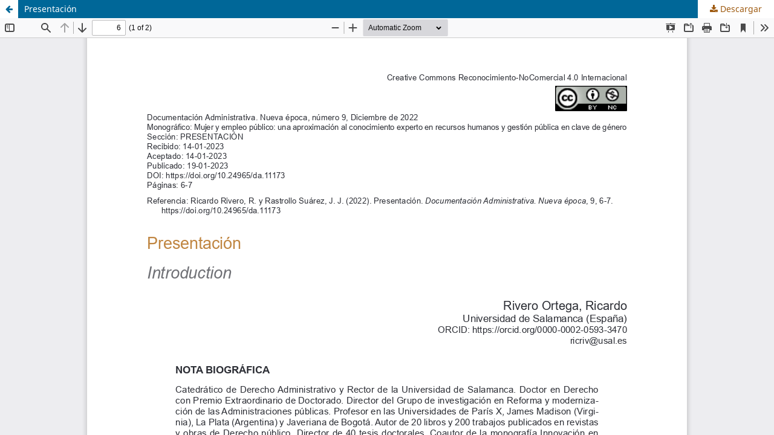

--- FILE ---
content_type: text/html; charset=utf-8
request_url: https://revistasonline.inap.es/index.php/DA/article/view/11173/12420
body_size: 2064
content:
<!DOCTYPE html>
<html lang="es-ES" xml:lang="es-ES">
<head>
	<meta http-equiv="Content-Type" content="text/html; charset=utf-8" />
	<meta name="viewport" content="width=device-width, initial-scale=1.0">
	<title>Vista de Presentación</title>

	
<link rel="icon" href="https://revistasonline.inap.es/public/journals/3/favicon_es_ES.jpg">
<meta name="generator" content="Open Journal Systems 3.3.0.19">
<meta name="DC.Subject" xml:lang="es" content="Administración Pública">
<meta name="DC.Subject" xml:lang="es" content="Ciencia de la administración">
<meta name="DC.Subject" xml:lang="es" content="Derecho administrativo">
<meta name="DC.Subject" xml:lang="es" content="INAP">
<meta name="DC.Subject" xml:lang="es" content="Instituto Nacional de Administración Pública">
<script type="text/javascript" src="/ruxitagentjs_ICANVfqru_10327251022105625.js" data-dtconfig="rid=RID_-2069379885|rpid=-1941688236|domain=inap.es|reportUrl=/rb_e1baebc0-69e8-4943-96aa-da16bd860139|app=ea7c4b59f27d43eb|cuc=fhzs08dm|owasp=1|mel=100000|featureHash=ICANVfqru|dpvc=1|lastModification=1765878271462|tp=500,50,0|rdnt=1|uxrgce=1|srbbv=2|agentUri=/ruxitagentjs_ICANVfqru_10327251022105625.js"></script><link rel="alternate" type="application/atom+xml" href="https://revistasonline.inap.es/index.php/DA/gateway/plugin/AnnouncementFeedGatewayPlugin/atom">
<link rel="alternate" type="application/rdf+xml" href="https://revistasonline.inap.es/index.php/DA/gateway/plugin/AnnouncementFeedGatewayPlugin/rss">
<link rel="alternate" type="application/rss+xml" href="https://revistasonline.inap.es/index.php/DA/gateway/plugin/AnnouncementFeedGatewayPlugin/rss2">
<script type="text/javascript" src="https://dialnet.unirioja.es/metricas/js/widget-idr-revista.js" data-revista="21903" data-target="#idr-revista"></script>

<!-- Google tag (gtag.js) -->
<script async src="https://www.googletagmanager.com/gtag/js?id=G-TBSFMTF46C"></script>
<script>
window.dataLayer = window.dataLayer || [];
function gtag(){dataLayer.push(arguments);}
gtag('js', new Date());

gtag('config', 'G-TBSFMTF46C');
</script>
	<link rel="stylesheet" href="https://revistasonline.inap.es/index.php/DA/$$$call$$$/page/page/css?name=stylesheet" type="text/css" /><link rel="stylesheet" href="https://revistasonline.inap.es/index.php/DA/$$$call$$$/page/page/css?name=font" type="text/css" /><link rel="stylesheet" href="https://revistasonline.inap.es/lib/pkp/styles/fontawesome/fontawesome.css?v=3.3.0.19" type="text/css" /><link rel="stylesheet" href="https://revistasonline.inap.es/plugins/generic/orcidProfile/css/orcidProfile.css?v=3.3.0.19" type="text/css" /><link rel="stylesheet" href="https://revistasonline.inap.es/public/journals/3/styleSheet.css?d=2021-08-20+10%3A45%3A27" type="text/css" /><link rel="stylesheet" href="https://revistasonline.inap.es/public/site/styleSheet.css?v=3.3.0.19" type="text/css" />
	<script src="https://revistasonline.inap.es/lib/pkp/lib/vendor/components/jquery/jquery.min.js?v=3.3.0.19" type="text/javascript"></script><script src="https://revistasonline.inap.es/lib/pkp/lib/vendor/components/jqueryui/jquery-ui.min.js?v=3.3.0.19" type="text/javascript"></script><script src="https://revistasonline.inap.es/plugins/themes/default/js/lib/popper/popper.js?v=3.3.0.19" type="text/javascript"></script><script src="https://revistasonline.inap.es/plugins/themes/default/js/lib/bootstrap/util.js?v=3.3.0.19" type="text/javascript"></script><script src="https://revistasonline.inap.es/plugins/themes/default/js/lib/bootstrap/dropdown.js?v=3.3.0.19" type="text/javascript"></script><script src="https://revistasonline.inap.es/plugins/themes/default/js/main.js?v=3.3.0.19" type="text/javascript"></script><script type="text/javascript">
(function (w, d, s, l, i) { w[l] = w[l] || []; var f = d.getElementsByTagName(s)[0],
j = d.createElement(s), dl = l != 'dataLayer' ? '&l=' + l : ''; j.async = true; 
j.src = 'https://www.googletagmanager.com/gtag/js?id=' + i + dl; f.parentNode.insertBefore(j, f); 
function gtag(){dataLayer.push(arguments)}; gtag('js', new Date()); gtag('config', i); })
(window, document, 'script', 'dataLayer', 'UA-39109106-1');
</script>
</head>
<body class="pkp_page_article pkp_op_view">

		<header class="header_view">

		<a href="https://revistasonline.inap.es/index.php/DA/article/view/11173" class="return">
			<span class="pkp_screen_reader">
									Volver a los detalles del artículo
							</span>
		</a>

		<a href="https://revistasonline.inap.es/index.php/DA/article/view/11173" class="title">
			Presentación
		</a>

		<a href="https://revistasonline.inap.es/index.php/DA/article/download/11173/12420/20638" class="download" download>
			<span class="label">
				Descargar
			</span>
			<span class="pkp_screen_reader">
				Descargar PDF
			</span>
		</a>

	</header>

	<script type="text/javascript">
		// Creating iframe's src in JS instead of Smarty so that EZProxy-using sites can find our domain in $pdfUrl and do their rewrites on it.
		$(document).ready(function() {
			var urlBase = "https://revistasonline.inap.es/plugins/generic/pdfJsViewer/pdf.js/web/viewer.html?file=";
			var pdfUrl = "https://revistasonline.inap.es/index.php/DA/article/download/11173/12420/20638";
			$("#pdfCanvasContainer > iframe").attr("src", urlBase + encodeURIComponent(pdfUrl));
		});
	</script>

	<div id="pdfCanvasContainer" class="galley_view">
				<iframe src="" width="100%" height="100%" style="min-height: 500px;" title="PDF de Presentación" allowfullscreen webkitallowfullscreen></iframe>
	</div>
	<script async src="https://platform.twitter.com/widgets.js" charset="utf-8"></script>
<script>
  $( function() {
    $( "#accordion" ).accordion({
      heightStyle: "content",
      //collapsible: true
    });
  } );
</script>
</body>
</html>


--- FILE ---
content_type: text/css
request_url: https://revistasonline.inap.es/public/journals/3/styleSheet.css?d=2021-08-20+10%3A45%3A27
body_size: 500
content:
h1, h2, h3{
	color: #9e5a10;
}


a, a:link, a:visited{
	color:#9e5a10;
	text-decoration:none;
}

a:hover{
	background-color:transparent;
	color:gray;
}


.pkp_block .title{
	background-color: #9e5a10;
}


.current_issue_title{
	color: #9e5a10;
}


.obj_galley_link {
    border-color: #9e5a10;
}
.obj_galley_link:hover {
    background-color: #9e5a10;
}


/*Color del Bloque de cambio de idioma*/

/*
@media (min-width: 992px){

	.block_language .content ul li a {
		background-color: #9e5a10;
	}

}

*/


#navigationPrimary li{
	background-color: #9e5a10;
	margin:0;
	padding: 0;
	color: white;
}
#navigationPrimary li a{
	width: 100%;
	color: white;
	margin: 0;
	padding: 6px 20px 6px 20px;
}
#navigationPrimary li ul a:hover{
	color:white;
	color:#463710;
}



/*Menu User. De la parte de arriba*/
/*
#navigationUser{
	padding:0;
	margin:0;
}

#navigationUser li{
	background-color: #659489;
	margin:0;
	padding: 0;
	color: white;
}
#navigationUser li a{
	width: 100%;
	color: white;
	margin: 0;
	padding: 6px 20px 6px 20px;
}
#navigationUser li ul a:hover{
	color:white;
}

#navigationUser li ul a:hover{
	color:#2B4655;
}
*/


/*Color anterior #b18841*/

--- FILE ---
content_type: text/css
request_url: https://revistasonline.inap.es/public/site/styleSheet.css?v=3.3.0.19
body_size: 3855
content:
body{
	/*line-height: 1.3em;*/
	
}

h1, h2, h3{
	color: #007ab2;
}

a{
	text-decoration:none;
}

table {
	border-collapse: collapse;
	border-spacing: 0;
}

*{
	-webkit-box-sizing: border-box;
	-moz-box-sizing: border-box;
	box-sizing: border-box;
	}
p{
	/*margin:0;
	padding:0;*/
	word-wrap: break-word;
	margin-top:1em;
}




/*Contenedor principal*/
#pkp_content_main{
	/*margin-top: 20px !important;*/
}


/*Parrafos del contenido principal*/

.pkp_structure_main p{
	margin-top:0;
	/*margin: 6px 0;*/
}


/*listas con enlaces del sitio*/
.links{
	margin-left: auto;
	margin-top: auto;
}
.links li {
	-moz-box-shadow:inset 0px 1px 0px 0px #ffffff;
	-webkit-box-shadow:inset 0px 1px 0px 0px #ffffff;
	box-shadow:inset 0px 1px 0px 0px #ffffff;
	background:-webkit-gradient(linear, left top, left bottom, color-stop(0.05, #ededed), color-stop(1, #dfdfdf));
	background:-moz-linear-gradient(top, #ededed 5%, #dfdfdf 100%);
	background:-webkit-linear-gradient(top, #ededed 5%, #dfdfdf 100%);
	background:-o-linear-gradient(top, #ededed 5%, #dfdfdf 100%);
	background:-ms-linear-gradient(top, #ededed 5%, #dfdfdf 100%);
	background:linear-gradient(to bottom, #ededed 5%, #dfdfdf 100%);
	filter:progid:DXImageTransform.Microsoft.gradient(startColorstr='#ededed', endColorstr='#dfdfdf',GradientType=0);
	background-color:#ededed;
	-moz-border-radius:6px;
	-webkit-border-radius:6px;
	border-radius:6px;
	border:1px solid #dcdcdc;
	display:inline-block;
	cursor:pointer;
	color:#777777;
	font-family:Arial;
	padding:6px 24px;
	text-decoration:none;
}
.links li:hover {
	background:-webkit-gradient(linear, left top, left bottom, color-stop(0.05, #dfdfdf), color-stop(1, #ededed));
	background:-moz-linear-gradient(top, #dfdfdf 5%, #ededed 100%);
	background:-webkit-linear-gradient(top, #dfdfdf 5%, #ededed 100%);
	background:-o-linear-gradient(top, #dfdfdf 5%, #ededed 100%);
	background:-ms-linear-gradient(top, #dfdfdf 5%, #ededed 100%);
	background:linear-gradient(to bottom, #dfdfdf 5%, #ededed 100%);
	filter:progid:DXImageTransform.Microsoft.gradient(startColorstr='#dfdfdf', endColorstr='#ededed',GradientType=0);
	background-color:#dfdfdf;
}
.links li:active {
	position:relative;
	top:1px;
}


/*Enlaces del sumario del número*/

.obj_article_summary title{
	border:0;
	
}




/*Panel superior de login*/

#navigationUserWrapper{
	padding: 0;
	margin: 0;
}

.pkp_navigation_user_wrapper{
	background-color: white;
	border-bottom: solid 1px #e3e3e3;
    /*padding-left: 10px;
    padding-right: 10px;*/
}


/*Menu User. De la parte de arriba*/

	#navigationUser{
		/*width: 100%;*/
		padding: 0;
		margin: 0;
	}
	#navigationUser li{
		background-color: #1674a3;
		color: white;
		margin: 0;
	}
	#navigationUser li ul a:hover{
		margin: 0;
		color:white;
	}
	#navigationUser li a{
		width: 100%;
		color: white;
		padding: 6px 20px 6px 20px;
	}
	
@media (min-width: 992px){
	#navigationUser > li{
		-webkit-border-radius: 6px 6px 0px 0px;
		-moz-border-radius: 6px 6px 0px 0px;
		border-radius: 6px 6px 0px 0px;	
		-ms-border-radius: 6px 6px 0px 0px;
		-o-border-radius: 6px 6px 0px 0px;	
	}
	#navigationUser li{
		margin:0;
		padding: 0;
	}
	#navigationUser li a{
		margin: 0;
		padding: 6px 20px 6px 20px;
	}
}

@media (max-width: 992px){
	#navigationUser{
		width: 100%;
	}
}


/*
#navigationUser li 85 a:hover{
	color:#2B4655;
}
*/


/*Menu Revista. Debajo de la cabecera*/


.pkp_navigation_primary_wrapper{
	background-color: #f2f6f8;
}


 #navigationPrimary li{
	margin:0;
	padding: 0;
	color: black;
	font-size: .85em;
}

 #navigationPrimary > li{
		-webkit-border-radius: 6px 6px 0px 0px;
		-moz-border-radius: 6px 6px 0px 0px;
		border-radius: 6px 6px 0px 0px;	
		-ms-border-radius: 6px 6px 0px 0px;
		-o-border-radius: 6px 6px 0px 0px;	
}


#navigationPrimary li a{
	width: 100%;
	padding: 9px 8px 9px 8px;
	
}
#navigationPrimary li ul a:hover{
	/*color:gray;*/
}


 #navigationPrimary li ul{
	font-size: 1.2em;
}



/*Fondo de cabecera completa*/

.pkp_structure_head{
	background-color: #f2f6f8;

}

/*.pkp_site_nav_menu{
	background-color: transparent;
}*/








/*Primer texto de información de revistas*/
.about_site{
	padding:1em;
	background-color: #f2f6f8;
}

/*Descripción de cada revista en la página de inicio*/
div.description {
	margin-bottom: 20px;
}
div.description p {
	text-align: justify;
	margin:0;
}



/*Colores personalizados de cada revista en la página home*/

/* #pkp_content_main ul li.has_thumb:nth-child(1){
	border-bottom:4px solid #659489;
} */
.pkp_structure_main .journals ul li.has_thumb:nth-child(1){
	border-bottom:4px solid #659489;
}

.pkp_structure_main .journals ul li.has_thumb:nth-child(1) h3 a{
	color:#659489 !important;
	font-size: 1.5em;
}
/* #pkp_content_main ul li.has_thumb:nth-child(1) h3 a{
	color:#659489 !important;
	font-size: 1.5em;
} */

/* #pkp_content_main ul li.has_thumb:nth-child(2){
	border-bottom: 4px solid #6b8cb5;
} */
.pkp_structure_main .journals ul li.has_thumb:nth-child(2){
	border-bottom:4px solid #6b8cb5;
}

.pkp_structure_main .journals ul li.has_thumb:nth-child(2) h3 a{
	color:#6b8cb5 !important;
	font-size: 1.5em;
}
/* #pkp_content_main ul li.has_thumb:nth-child(2) h3 a{
	color:#6b8cb5;
	font-size: 1.5em;
} */

/* #pkp_content_main ul li.has_thumb:nth-child(3){
	border-bottom: 4px solid #b18841;
} */
.pkp_structure_main .journals ul li.has_thumb:nth-child(3){
	border-bottom:4px solid #b18841;
}

.pkp_structure_main .journals ul li.has_thumb:nth-child(3) h3 a{
	color:#b18841 !important;
	font-size: 1.5em;
}
/* #pkp_content_main ul li.has_thumb:nth-child(3) h3 a{
	color:#b18841;
	font-size: 1.5em;
} */

/* #pkp_content_main ul li.has_thumb:nth-child(4){
	border-bottom: 4px solid #69425c;
} */
.pkp_structure_main .journals ul li.has_thumb:nth-child(4){
	border-bottom:4px solid #69425c;
}

.pkp_structure_main .journals ul li.has_thumb:nth-child(4) h3 a{
	color:#69425c !important;
	font-size: 1.5em;
}
/* #pkp_content_main ul li.has_thumb:nth-child(4) h3 a{
	color:#69425c;
	font-size: 1.5em;
} */

/*Título de la revista, con enlace a su home*/
.pkp_site_name > a {
    padding: 0;
}


/*Imagen de cabecera según tamaño de visualizacion*/

	.pkp_site_name .is_img{
		padding: 0;
		margin: 0;
	}
	.pkp_site_name .is_img img {
		display: block;
		max-width: 50%;
		width: 50%;
		height: auto;
		margin: auto;
		padding: auto;
		max-height: none;
	}
	
	
@media (min-width: 992px){
	.pkp_site_name .is_img{
		padding: 0;
		margin: 0;
	}
	.pkp_site_name .is_img img {
		display: block;
		max-width: 100%;
		width: 100%;
		height: auto;
		margin: 0;
		padding: 0;
		max-height: none;
	}
}







/*Bloques laterales*/


.PlumX-Summary {
    font-weight: normal;
    font-size: 12px !important;
    overflow: hidden;
	margin: 20px 20px 0px 20px;
}
.PlumX-Summary .pps-container {
    width: 100%;
}

#customblock-TIMETWITTER, #customblock-timetwitter{
	padding:0;
	border: 0;
	whidth: 100%;
}

.pkp_structure_sidebar{
	padding-top:20px !important;
}

.pkp_block{
	background-color: #f2f6f8;
	margin-bottom:1rem;
	padding-top:1rem;
	padding-bottom:1rem;
}
.pkp_block .title{
	background-color: #1674a3;
	color: white;
	font-weight: normal;
	text-align: center;
	margin:3px;
	padding:3px;
	margin-top:.5rem;
	text-align: center;
	
	-webkit-border-radius: 2px;
	-moz-border-radius: 2px;
	border-radius: 2px;
	font-weight:none;
}
.pkp_block .content{
	text-align:center;
}
.pkp_block .content p{
	line-height: 1.3em !important;
	font-size: .85em !important;
}

.pkp_block .content a{
	font-weight:bold;
}
.pkp_block .content ul li{
	text-align: center;
	margin:0;
	padding:0;
	margin-top:.5rem;
}



.block_custom{
	background-color:white;
	border: solid 1px #e3e3e3;
}

#customblock-DOI img, #customblock-doi, #customblock-Redes img, #customblock-redes, #customblock-REDES, #customblock-antiplagio img, #customblock-adhesiones img{
	margin:0;
	padding:0;
	width:35%;
	max-width:35%;
}
#customblock-INDEXACION, #customblock-indexacion{
	margin-left:auto;
	margin-right:auto;
	height: auto;
	overflow: hidden;
}
#customblock-INDEXACION .parrafo-uno, #customblock-indexacion .parrafo-uno{
	margin:0;
	padding:0;
}
#customblock-INDEXACION img, #customblock-indexacion img{
	margin:0;
	padding:0;
	height: auto;
	padding: 2%;
	width: 49% !important;
	float:left;
}

#customblock-Redes img, #customblock-REDES img, , #customblock-redes img{
	margin:0;
	padding:0;
	width:10%;
	max-width:15%;
	margin-right: 6px;
	vertical-align:middle;
}
#customblock-Redes img.social_inap, #customblock-REDES img.social_inap, #customblock-redes img.social_inap{
	width:30%;
	max-width:30%;
}


#customblock-FECYT .content p, #customblock-fecyt .content p{
	text-align: justify !important;
	font-size:.85rem;
}






/*Contenedor de imágenes de la página de inicio*/

#pkp_content_main div div.journals ul li div.thumb a img{
	margin-left:auto;
	margin-right:auto;
	margin-bottom: 2rem;
}



/*Página home de revista. Común a todas las revistas*/
.current_issue h2{
	display:none;
}

.current_issue_title{
	text-align:center;
	font-size:1.3rem;
	line-height:1.8rem;
	margin-bottom:2rem;
	background-color: #f2f6f8;
	padding-top:1rem;
	padding-bottom:1rem;
}

.obj_issue_toc .heading{
	float: left;
	width: 35%;
	height:auto;
}

.obj_issue_toc .heading .cover{
	width: 100%;
	height:auto;
}
.obj_issue_toc .heading .cover img{
	width: 100%;
	border: solid 1px #e3e3e3;
	height: auto;
}

.obj_issue_toc .pu_id_doi{
	margin: 0;
	padding:0;
	margin-top: 10px;
	margin-bottom: 10px;
	clear: both;
}
.obj_issue_toc .pu_id_doi span{
	font-size: .85em !important;
}
.obj_issue_toc .published{
	margin: 0;
	padding:0;
	margin-top: 10px;
	margin-bottom: 10px;
	clear: both;
	font-size: .85em !important;
}


.obj_issue_toc .galleys{
	margin:0;
	padding:0;
	float: right;
	width: 60%;
	margin-top:0;
	margin-bottom:0;
	padding:0;
}
.obj_issue_toc .galleys h2{

}

.obj_issue_toc .sections{
	clear:both;
	margin-top:0;
}
.obj_issue_toc .section{
	margin-top:0;
	margin-bottom:0;
	padding-bottom:0;
}
.obj_issue_toc .galleys_links li{
	margin-top: 10px;
}


/*
.obj_issue_toc .sections:not(:first-child){
	margin-top:30px;
}

.obj_issue_toc .sections .section{
	margin-top: 0;
	margin-bottom: 0;
	padding-top:0;
	padding-bottom:0;
}
*/

/*Apartado de archivos*/

.page_issue_archive .issues_archive li{
	padding:0;
}

.obj_issue_summary{
	margin:0;
	padding:0;
	/*background-color: #f2f6f8;*/
	padding:1rem;
}
.issues_archive li{
	padding:1rem;
}
.obj_issue_summary .cover{
	width: 7%;
	margin-bottom:0;
}



/*Elementos del footer*/


.pkp_brand_footer{
	clear: both;
}

.footer_inap{
	width:100%;
	margin:0;
	margin-left:auto;
	margin-right:auto;
}

.seccion_pie{
	float:left;
	margin-left:2%;
	margin-top:20px;
	min-height:150px;
	background: white;
	border: solid 1px #e3e3e3;
	padding: 10px;
	text-align: center;
	-webkit-box-shadow: 10px 10px 9px -8px rgba(0,0,0,0.36);
	-moz-box-shadow: 10px 10px 9px -8px rgba(0,0,0,0.36);
	box-shadow: 10px 10px 9px -8px rgba(0,0,0,0.36);
	height: 160px;
}

.seccion_pie .title{
	background-color: #1674a3;
	color: white;
	font-weight: normal;
	text-align: center;
	margin:3px;
	padding:3px;
	margin-top:.5rem;
	text-align: center;
	
	-webkit-border-radius: 2px;
	-moz-border-radius: 2px;
	border-radius: 2px;
	font-weight:none;
}

.seccion_pie ul li{
	text-align: center;
	margin:0;
	padding:0;
	margin-top:.5rem;
}
.Redes, .REDES{
	width:15%;
	max-width:100%;
}
.libreria{
	width:40;
	max-width:100%;
}
.Redes img, .REDES img{
	margin:0;
	padding:0;
	margin-right: 6px;
	vertical-align:middle;
	width:20%;
}
.Redes img.social_inap, .REDES img.social_inap{
	width:30%;
}

.DOI{
	width:20%;
	max-width:100%;
}
.DOI img{
	margin:0;
	padding:0;
	margin-right: 6px;
	vertical-align:middle;
	width:45%;
}

.turnitin{
	width:15%;
	max-width:100%;
}
.turnitin img{
	margin:0;
	padding:0;
	margin-right: 6px;
	vertical-align:middle;
	width:100%;
}


.indexadores p{
	margin-top.5em;
}

/*p.parrafo-uno{
	font-size:1rem;
	color:gray;
	margin:0;
	padding:0;
	margin-top: .5em;
}*/
p.parrafo-dos{
	font-size:1.3rem;
	line-height:1em !important;
	margin:0;
	padding:0;
	margin-top:.5em;
}



@media (max-width: 992px){
	
	.seccion_pie{
		margin:0;
		float:none;
		width:40%;
		height:auto;
		margin-top: 20px;
		margin-left:auto;
		margin-right:auto;
	}



	
}


@media (max-width: 480px){
	.seccion_pie{
		margin:0;
		float:none;
		width:100%;
		height:auto;
		margin-top: 20px;
	}
}



/*Coloca el contenido adicional en la parte superior*/

@media (min-width: 992px){

.page_index_journal   { display: table; }
/*.current_issue  { display: table-footer-group; }*/
	.additional_content { display: table-header-group; }


/*Contenido adicional en la primera página de cada revista.*/

.additional_content{
	/*background-color: #f2f6f8;*/
}
.additional_content p{
	margin:0;
	text-align: justify;
	line-height: 1.3em !important;
}
.additional_content p:nth-child(2){
	background-color: #f2f6f8 !important;
	padding:1em !important;
}
.additional_content p:nth-child(3){
	margin-top:1em !important;
	padding:1em !important;
	background-color: white !important;
	border: solid gray 1px !important;
}

}


/*Página resumen del artículo*/

.item.copyright{
	text-align: justify;
}
.item.copyright p{
	font-size: .85em !important;
	line-height: 1.3em !important;
}

.item.abstract{
	background-color: #f2f6f8;
	text-align: justify;
}
.item.abstract p{
	margin-top: 2em !important;
}
.item.author_bios{
}
.item.author_bios {
	text-align: justify;
	font-size: .90em !important;
	line-height: 1.4em !important;
	margin-top: 1em !important;
}

.item.author_bios .label{
	text-align: left !important;
	/*font-size: .90em !important;*/
	margin-bottom:1em !important;
}



.item.references p{
	background-color: #f2f6f8;
	padding: 1em;
	margin-bottom:6px;
	font-size: .90em !important;
	line-height: 1.3em !important;
}
.entry_details .item.galleys{
	padding-top: 10px !important;
}
.entry_details .galleys_links{
	text-align: center;
}
.entry_details .obj_galley_link{
	margin-top: 10px;
}



/*Bloque de cambio de idioma*/

@media (min-width: 992px){


.block_language .title{
	display: none;
}
.block_language {
	padding:0px;
	margin:0px;
	width:100%;
}
.block_language .content {
	padding:0px;
	margin:0px;
	width:100%;
}

.block_language .content ul{
	padding:0px;
	margin:0px;
	position: absolute;
	top: -8px;
	display:inline;
	width: 300px;
	right:-90px;
}
.block_language .content ul li a {
	padding:3px;
	margin:0px;
	padding-left:12px;
	padding-right:12px;
	 text-decoration: none;
	 float: left;
	 font-style: normal;
	 font-weight: normal;
	font-size: .80em;
	background-color: #1674a3;
	color: white;
-webkit-border-radius: 0px 0px 6px	6px;
   -moz-border-radius: 0px 0px 6px	6px;
    -ms-border-radius: 0px 0px 6px	6px;
     -o-border-radius: 0px 0px 6px	6px;
        border-radius: 0px 0px 6px	6px;	 
}
.block_language .content ul li a:hover{
	color: #e3e3e3;
}

}






/*Desplegables para apartados*/
/*El primero abierto*/
	#accordion{
		margin-top: 30px;
		font: Arial;
		/*padding: 10px;*/
		/*background-color: #DBDBDB;*/
	}
#accordion h3 {
    /* background-color: #e6f1f9; */
    padding: 6px;
    color: rgba(0,0,0,0.84);
    margin-bottom: 8px;
    margin-top: 0;
    border-right: solid 30px #ddd;
    border-left: solid 30px #43566f;
    border-bottom: solid 1px #6b8cb5;
    padding-left: 16px;
}
#accordion h3 a{
		text-decoration: none;
		color:gray;
	}
	#accordion h3 a:hover{
		text-decoration: none;
		color: #6b8cb5;
	}

/*//////////////////*/


#accordion h2 {
    /* background-color: #e6f1f9; */
    padding: 6px;
    color: rgba(0,0,0,0.84);
    margin-bottom: 8px;
    margin-top: 0;
    border-right: solid 30px #ddd;
    border-left: solid 30px #43566f;
    border-bottom: solid 1px #6b8cb5;
    padding-left: 16px;
}
#accordion h2 a{
		text-decoration: none;
		color:gray;
	}
	#accordion h2 a:hover{
		text-decoration: none;
		color: #6b8cb5;
	}








/*El primero cerrado*/

	#accordion_2{
		margin-top: 30px;
		font: Arial;
		/*padding: 10px;*/
		/*background-color: #DBDBDB;*/
	}
#accordion_2 h3 {
    /* background-color: #e6f1f9; */
    padding: 6px;
    color: rgba(0,0,0,0.84);
    margin-bottom: 8px;
    margin-top: 30px;
    border-right: solid 30px #ddd !important;
    border-left: solid 30px #43566f !important;
    border-bottom: solid 1px #6b8cb5;
    padding-left: 16px;
}
#accordion_2 h3 a{
		text-decoration: none;
		color:gray;
	}
	#accordion_2 h3 a:hover{
		text-decoration: none;
		color: #6b8cb5;
	}





.subaccordion {
		margin-top:0;
		margin-bottom: 16px;
		padding: 10px;
		background-color: white;
		border: solid 1px #DBDBDB;
	}
	.subaccordion p{
		margin-bottom:8px;
		margin-top: 8px;
	}
	
	
	
	